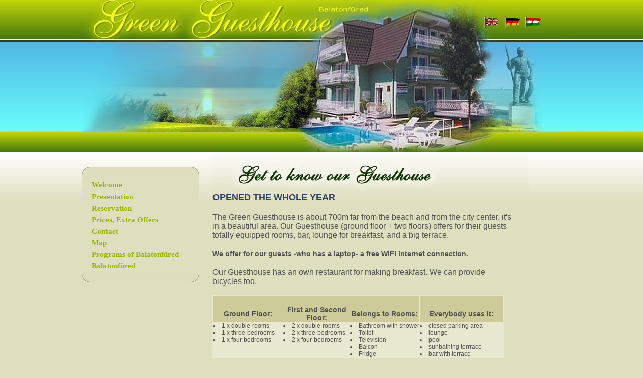

--- FILE ---
content_type: text/html
request_url: http://www.greenguesthouse.hu/panzionk.html
body_size: 2504
content:
<!DOCTYPE html PUBLIC "-//W3C//DTD XHTML 1.0 Transitional//EN" "http://www.w3.org/TR/xhtml1/DTD/xhtml1-transitional.dtd">
<html xmlns="http://www.w3.org/1999/xhtml">
  <head>
    <meta name="generator" content="HTML Tidy for Windows (vers 25 March 2009), see www.w3.org" />
    <meta http-equiv="content-type" content="text/html; charset=windows-1250" />
    <meta name="Keywords" content="Presentation of Pensio - Balaton, Penzio, Rent a Room, Apartment, Guesthouse, Bed and Breakfast, Accommodation, Balatonfured, Booking. Room Reservation." />
    <title>Presentation - Balaton Penzio Apartement Accommodation in Balatonfüred - Green Guest House</title>
    <link rel="stylesheet" href="style.css" type="text/css" />
  </head>
  <body>
    <div class="container">
      <div class="focim"><h1>Balaton Balatonfüred Penzio Accommodation Apartment in Balatonfured</h1>
        <div class="zaszlo">
          <div class="en"> 
            <a href="http://www.greenguesthouse.hu">Balatonfured Penzion Apartment Guesthouse</a>
          </div>
          <div class="de"> 
            <a href="http://www.gruneshaus.hu">Frei Zimmer mit früshtük</a>
          </div>
          <div class="hu">
            <a href="http://www.zoldhazpanzio.hu">Balatonfüred szállás</a>
          </div>
        </div>
      </div>
      <!-- Balaton, Penzio, Rent a Room, Apartment, Guesthouse,  Bed and Breakfast, Accommodation, Balatonfured, Booking. Room Reservation -->
      <!-- Focim vege -->
      <div class="left">
        <div class="nav-menu">
          <div class="top">
          </div>
          <ul> 
            <li> 
            <a href="index.html">Welcome</a>
            </li> 
            <li> 
            <a href="panzionk.html">Presentation</a>
            </li> 
            <li> 
            <a href="szobafoglalas.html">Reservation</a>
            </li> 
            <li> 
            <a href="arak.html">Prices, Extra Offers</a>
            </li> 
            <li> 
            <a href="kapcsolat.html">Contact</a>
            </li> 
            <li> 
            <a href="terkep.html">Map</a>
            </li> 
            <li> 
            <a href="programok.html">Programs of Balatonfüred</a>
            </li> 
            <li> 
            <a href="balatonfured.html">Balatonfüred</a>
            </li>
          </ul>
          <div class="bot">
          </div>
        </div>
        <div class="kepvalto">
          <embed type="application/x-shockwave-flash" pluginspage="http://www.adobe.com/shockwave/download/download.cgi?P1_Prod_Version=ShockwaveFlash" quality="high" src="images/valtokep.swf" height="336" width="234">
        </div><h5>Next offers:</h5>
        <div class="ajanlat1" align="center"> 
          <img src="images/kekhaz.jpg" alt="Blue Mediterrran Apartement" title="Blue Apartement" height="92" width="133" /><br /><b>Blue Mediterran Appartement de Lux</b><br /><a>8230. Balatonfüred, Mikes Kelemen str. 28/B</a> 
          <a href="mailto:info@bluemediterran.hu">info@bluemediterran.hu</a> 
          <a href="http://www.bluemediterran.hu">www.bluemediterran.hu</a>
        </div>
        <div class="ajanlat2" align="center"> 
          <img src="images/sargahaz.jpg" alt="Free rooms" title="Apartement" height="92" width="133" /><br /><b>Yellow Apartement House</b><br /><a>8230. Balatonfüred, Nádor str. 59.</a><br /> 
          <a href="mailto:info@sargahaz.hu">info@sargahaz.hu</a> 
          <a href="http://www.bluemediterran.hu">www.yellowhouse.hu</a>
        </div>
      </div>
      <!-- Ball vége -->
      <div class="right"> 
        <img style="width: 631px; height: 78px;" src="images/panzionk.jpg" alt="Penzio Accommodation Apartment in Balatonfured" title="Penzio Accommodation Apartment in Balatonfured" /><h2>Opened the whole year</h2>
        <p>The Green Guesthouse is about 700m far from the beach and from  the city center, it's in a beautiful area.  Our Guesthouse (ground  floor + two floors) offers for their guests totally equipped rooms, bar,  lounge for breakfast, and a big terrace.
        </p>
        <p><strong>We offer for our guests -who has a laptop- a free  WIFI internet connection.</strong>
        </p>
        <p>Our Guesthouse has an own restaurant for making breakfast. We can provide bicycles too.
        </p><br>
        <table width="580" cellspacing="1" cellpadding="0" bgcolor="#e8e7d0">
          <tbody>
            <tr>
              <th width="24%" height="29" bgcolor="#cccb99" scope="row">
                <p><strong>Ground  Floor</strong>:
                </p>
              </th> 
              <td width="23%" bgcolor="#cccb99">
                <div align="center">
                  <p align="center"><strong>First and Second Floor</strong><strong>: </strong>
                  </p>
                </div></td> 
              <td width="24%" bgcolor="#cccb99">
                <div align="center">
                  <p align="center"><strong>Belongs to Rooms</strong><strong>: </strong>
                  </p>
                </div></td> 
              <td width="29%" bgcolor="#cccb99" align="center">
                <p align="center"><strong>Everybody uses it</strong><strong>:</strong>
                </p>             </td>
            </tr>
            <tr> 
              <td valign="top">
                <ul> 
                  <li>1 x double-rooms
                  </li> 
                  <li>1 x three-bedrooms
                  </li> 
                  <li>1 x four-bedrooms
                  </li>
                </ul></td> 
              <td valign="top">
                <ul type="disc"> 
                  <li>2 x double-rooms
                  </li> 
                  <li>2 x three-bedrooms
                  </li>
                </ul>
                <ul> 
                  <li>2 x four-bedrooms
                  </li>
                </ul></td> 
              <td valign="top">
                <ul> 
                  <li>Bathroom    with shower
                  </li> 
                  <li>Toilet
                  </li> 
                  <li>Television
                  </li> 
                  <li>Balcon
                  </li> 
                  <li>Fridge
                  </li>
                </ul></td> 
              <td valign="top">
                <ul> 
                  <li>closed parking area
                  </li> 
                  <li>lounge
                  </li> 
                  <li>pool
                  </li> 
                  <li>sunbathing terrrace
                  </li> 
                  <li>bar with terrace
                  </li>
                </ul></td>
            </tr>
          </tbody>
        </table>
        <iframe src="http://zoldhazpanzio.hu/ujgaleria/index.php" name="layeres iframe" width="650" height="500" scrolling="no" frameborder="0" >**** Az oldalban itt van az iframe ****
        </iframe> 
        <img class="disz" src="images/designkep.jpg" alt="designkep.jpg, 32kB" title="designkep" height="146" width="577" /><h2>Our houses:</h2>
        <a target="_blank" href="http://www.bluemediterran.hu/2angololdalak/index.html">Blue Mediterran Apartmenthouse</a><br /> 
        <a target="_blank" href="http://www.greenguesthouse.hu/">Green Guesthouse</a><br /> 
        <a target="_blank" href="http://www.yellowhouse.hu/index.html">Yellow Apartmenthouse</a><br /><br /><h2>More from our website:</h2> 
        <a href="panzionk.php">You can get to known with our Guesthouse and you can see our gallery.</a><br /> 
        <a href="szobafoglalas.php">You can book the room that suits you the best.</a><br /> 
        <a href="arak_akciok.php">You can get a line on our extra offers.</a><br /> 
        <a href="kapcsolat.php">You can find on our connection page all the adresses from us.</a><br /> 
        <a href="terkep.php">On our maps you can plan your route to us.</a><br /> 
        <a href="sitemap.php">Sitemap,from that you can easily find our other websites.</a><br /><br /><h2>Apartments for rent</h2>
        <a href="http://www.greenguesthouse.hu/">Apartments with two, three or four beds.<br />Apartments for rent for guests with small pets too.<br />Modern and free apartments.<br />Apartments with air conditioner.</a><br />
      </div>
      <!-- Jobb vége -->
    </div>
    <div class="DesignerCsik" align="center"> 
      <img src="images/alsologo.jpg" alt="Free Rooms in Balaton" title="Free rooms" height="54" width="406" /><br />
      <a>design by: k@tilla | All rights reserved</a>
    </div>
  </body>
</html>


--- FILE ---
content_type: text/html
request_url: http://zoldhazpanzio.hu/ujgaleria/index.php
body_size: 913
content:
<!DOCTYPE HTML PUBLIC "-//W3C//DTD HTML 4.01//EN" "http://www.w3.org/TR/html4/strict.dtd">
<html>
<head>
  <link rel="stylesheet" type="text/css" href="jquery.ad-gallery.css">
  <script type="text/javascript" src="http://ajax.googleapis.com/ajax/libs/jquery/1.4.2/jquery.min.js"></script>
  <script type="text/javascript" src="jquery.ad-gallery.js"></script>
  <script type="text/javascript">
  $(function() {
    var galleries = $('.ad-gallery').adGallery();
    $('#switch-effect').change(
      function() {
        galleries[0].settings.effect = $(this).val();
        return false;
      }
    );
    $('#toggle-slideshow').click(
      function() {
        galleries[0].slideshow.toggle();
        return false;
      }
    );
    $('#toggle-description').click(
      function() {
        if(!galleries[0].settings.description_wrapper) {
          galleries[0].settings.description_wrapper = $('#descriptions');
        } else {
          galleries[0].settings.description_wrapper = false;
        }
        return false;
      }
    );
  });
  </script>

  <style type="text/css">
  * {
    font-family: "Lucida Grande", "Lucida Sans Unicode", "Lucida Sans", Verdana, Arial, sans-serif;
    color: #333;
    line-height: 140%;
  }
  select, input, textarea {
    font-size: 1em;
  }
  body {
    padding: 0px;
    font-size: 70%;
    width: 600px;
  }
  h2 {
    margin-top: 1.2em;
    margin-bottom: 0;
    padding: 0;
    border-bottom: 1px dotted #dedede;
  }
  h3 {
    margin-top: 1.2em;
    margin-bottom: 0;
    padding: 0;
  }

  ul {
    list-style-image:url(list-style.gif);
  }
  pre {
    font-family: "Lucida Console", "Courier New", Verdana;
    border: 1px solid #CCC;
    background: #f2f2f2;
    padding: 10px;
  }
  code {
    font-family: "Lucida Console", "Courier New", Verdana;
    margin: 0;
    padding: 0;
  }

  #gallery {
    padding: 30px;

  }

  </style>
  <title></title>
</head>
<body>
  <div id="container">
    <div id="gallery" class="ad-gallery">
      <div class="ad-image-wrapper">
      </div>
      <div class="ad-controls">
      </div>
      <div class="ad-nav">
        <div class="ad-thumbs">
          <ul class="ad-thumb-list">
            <li><a href='kepek/1.jpg'><img style='height:60px;' src='kepek/t1.jpg' class='image1'></a></li>          </ul>
        </div>
      </div>
    </div>
</body>
</html>
        
 


--- FILE ---
content_type: text/css
request_url: http://www.greenguesthouse.hu/style.css
body_size: 957
content:
/* CSS Document */
* {
	margin: 0;
	padding: 0;
}
body {
	background-image: url(images/top_bg.jpg);
	background-repeat: repeat-x;
	font-family: arial;
	font-size: 16px;
	color: #504F4D;
	background-color: rgb(223,222,191);
}
.focim {
	height: 302px;
	width: 954px;
	display: block;
	background-image: url(images/focim.jpg);
	text-indent: -9999px;
}
.container {
	width: 954px;
	display: block;
	margin-left: auto;
	margin-right: auto;
}
.left {
	display: block;
	width: 240px;
	height: auto;
	float: left;
}
.left h1 {
	font-size: 12px;
	font-family: arial;
}
.right {
	margin-top: 2px;
	margin-left: 20px;
	display: block;
	width: 598px;
	height: auto;
	background-repeat: no-repeat;
	background-position: top;
	float: left;
}
.right p {
	margin-top: 20px;
}
.right h2 {
	text-transform: uppercase;
	color: #2F4163;
	font-size: 18px;
	margin-top: 5px      margin-bottom: 5px;
}
.right b {
	color: rgb(100,169,33);
}
.right .disz {
	margin-top: 20px;
	margin-bottom: 20px;
}
.right li {
	font-size: 12px;
	list-style-type: disc;
	list-style-position: inside;
}
.right strong {
	font-size: 14px;
}
.zaszlo {
	width: 140px;
	height: 30px;
	margin-left: 800px;
}
.hu a {
	display: block;
	width: 40px;
	height: 30px;
	float: left;
	text-indent: -9999px;
}
.en a {
	display: block;
	width: 40px;
	height: 30px;
	float: left;
	text-indent: -9999px;
}
.de a {
	display: block;
	width: 40px;
	height: 30px;
	float: left;
	text-indent: -9999px;
}
.nav-menu ul {
	margin: 0pt;
	padding: 0px;
	list-style-type: none;
	list-style-image: none;
	list-style-position: outside;
}
.nav-menu {
	display: block;
	position: relative;
	width: 240px;
	height: auto;
	margin-top: 30px;
	padding-top: 0px;
}
.nav-menu .top {
	display: block;
	position: relative;
	width: 234px;
	height: 23px;
	background-image: url(images/menu-top.gif);
	background-repeat: no-repeat;
	background-position: top;
}
.nav-menu a {
	display: block;
	text-decoration: none;
	font-family: tahoma;
	font-weight: bold;
	font-size: 15px;
	color: rgb(100,169,33);
	color: #98B408;
	height: 18px;
	width: 234px;
	padding-left: 20px;
	padding-top: 5px;
	;
	background-image: url(images/menu-kozep.gif);
	background-repeat: repeat-y;
}
.nav-menu a:hover {
	text-decoration: underline;
	color: rgb(71,120,15);
}
/* mouse over link */
.nav-menu .bot {
	display: block;
	position: relative;
	width: 234px;
	height: 23px;
	background-image: url(images/menu-also.gif);
	background-repeat: no-repeat;
	background-position: top;
}
.kepvalto {
	margin-top: 20px;
	width: auto;
	height: auto;
	display: block;
}
.ajanlat1 {
	background: none repeat scroll 0 0 #E8E8FF;
	border: 1px solid #BFBFFF;
	padding: 10px;
	width: 210px;
}
.ajanlat2 {
	background: none repeat scroll 0 0 #FFFFCC;
	border: 1px solid #FFCC33;
	padding: 10px;
	width: 210px;
	margin-top: 20px;
}
.DesignerCsik {
	display: block;
	color: #DFDEBF;
	width: 100%;
	height: 150px;
	font-family: Verdana, Arial, Helvetica, sans-serif;
	font-size: 10px;
	background-image: url(images/alsocsikhatter.jpg);
	background-repeat: repeat-x;
	padding-top: 50px;
	background-color: rgb(53,55,54);
	float: left;
}
.Kep2 {
background-color:#CCCCCC;
border:1px dashed #9F9F9F;
float:left;
margin:10px;
padding:10px;
}